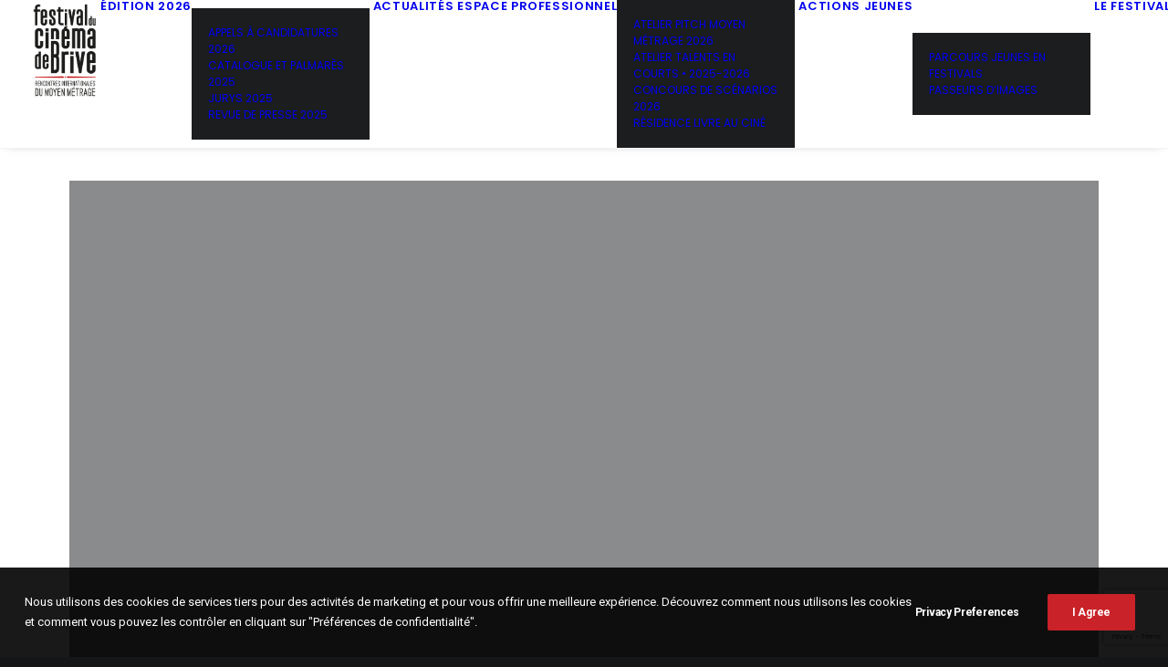

--- FILE ---
content_type: text/html; charset=utf-8
request_url: https://www.google.com/recaptcha/api2/anchor?ar=1&k=6LcPi7EZAAAAABXhSJY1fQk_u794tTSeZ6tAlfQ6&co=aHR0cHM6Ly9mZXN0aXZhbGNpbmVtYWJyaXZlLmZyOjQ0Mw..&hl=en&v=N67nZn4AqZkNcbeMu4prBgzg&size=invisible&anchor-ms=20000&execute-ms=30000&cb=7ypblei34n5o
body_size: 48577
content:
<!DOCTYPE HTML><html dir="ltr" lang="en"><head><meta http-equiv="Content-Type" content="text/html; charset=UTF-8">
<meta http-equiv="X-UA-Compatible" content="IE=edge">
<title>reCAPTCHA</title>
<style type="text/css">
/* cyrillic-ext */
@font-face {
  font-family: 'Roboto';
  font-style: normal;
  font-weight: 400;
  font-stretch: 100%;
  src: url(//fonts.gstatic.com/s/roboto/v48/KFO7CnqEu92Fr1ME7kSn66aGLdTylUAMa3GUBHMdazTgWw.woff2) format('woff2');
  unicode-range: U+0460-052F, U+1C80-1C8A, U+20B4, U+2DE0-2DFF, U+A640-A69F, U+FE2E-FE2F;
}
/* cyrillic */
@font-face {
  font-family: 'Roboto';
  font-style: normal;
  font-weight: 400;
  font-stretch: 100%;
  src: url(//fonts.gstatic.com/s/roboto/v48/KFO7CnqEu92Fr1ME7kSn66aGLdTylUAMa3iUBHMdazTgWw.woff2) format('woff2');
  unicode-range: U+0301, U+0400-045F, U+0490-0491, U+04B0-04B1, U+2116;
}
/* greek-ext */
@font-face {
  font-family: 'Roboto';
  font-style: normal;
  font-weight: 400;
  font-stretch: 100%;
  src: url(//fonts.gstatic.com/s/roboto/v48/KFO7CnqEu92Fr1ME7kSn66aGLdTylUAMa3CUBHMdazTgWw.woff2) format('woff2');
  unicode-range: U+1F00-1FFF;
}
/* greek */
@font-face {
  font-family: 'Roboto';
  font-style: normal;
  font-weight: 400;
  font-stretch: 100%;
  src: url(//fonts.gstatic.com/s/roboto/v48/KFO7CnqEu92Fr1ME7kSn66aGLdTylUAMa3-UBHMdazTgWw.woff2) format('woff2');
  unicode-range: U+0370-0377, U+037A-037F, U+0384-038A, U+038C, U+038E-03A1, U+03A3-03FF;
}
/* math */
@font-face {
  font-family: 'Roboto';
  font-style: normal;
  font-weight: 400;
  font-stretch: 100%;
  src: url(//fonts.gstatic.com/s/roboto/v48/KFO7CnqEu92Fr1ME7kSn66aGLdTylUAMawCUBHMdazTgWw.woff2) format('woff2');
  unicode-range: U+0302-0303, U+0305, U+0307-0308, U+0310, U+0312, U+0315, U+031A, U+0326-0327, U+032C, U+032F-0330, U+0332-0333, U+0338, U+033A, U+0346, U+034D, U+0391-03A1, U+03A3-03A9, U+03B1-03C9, U+03D1, U+03D5-03D6, U+03F0-03F1, U+03F4-03F5, U+2016-2017, U+2034-2038, U+203C, U+2040, U+2043, U+2047, U+2050, U+2057, U+205F, U+2070-2071, U+2074-208E, U+2090-209C, U+20D0-20DC, U+20E1, U+20E5-20EF, U+2100-2112, U+2114-2115, U+2117-2121, U+2123-214F, U+2190, U+2192, U+2194-21AE, U+21B0-21E5, U+21F1-21F2, U+21F4-2211, U+2213-2214, U+2216-22FF, U+2308-230B, U+2310, U+2319, U+231C-2321, U+2336-237A, U+237C, U+2395, U+239B-23B7, U+23D0, U+23DC-23E1, U+2474-2475, U+25AF, U+25B3, U+25B7, U+25BD, U+25C1, U+25CA, U+25CC, U+25FB, U+266D-266F, U+27C0-27FF, U+2900-2AFF, U+2B0E-2B11, U+2B30-2B4C, U+2BFE, U+3030, U+FF5B, U+FF5D, U+1D400-1D7FF, U+1EE00-1EEFF;
}
/* symbols */
@font-face {
  font-family: 'Roboto';
  font-style: normal;
  font-weight: 400;
  font-stretch: 100%;
  src: url(//fonts.gstatic.com/s/roboto/v48/KFO7CnqEu92Fr1ME7kSn66aGLdTylUAMaxKUBHMdazTgWw.woff2) format('woff2');
  unicode-range: U+0001-000C, U+000E-001F, U+007F-009F, U+20DD-20E0, U+20E2-20E4, U+2150-218F, U+2190, U+2192, U+2194-2199, U+21AF, U+21E6-21F0, U+21F3, U+2218-2219, U+2299, U+22C4-22C6, U+2300-243F, U+2440-244A, U+2460-24FF, U+25A0-27BF, U+2800-28FF, U+2921-2922, U+2981, U+29BF, U+29EB, U+2B00-2BFF, U+4DC0-4DFF, U+FFF9-FFFB, U+10140-1018E, U+10190-1019C, U+101A0, U+101D0-101FD, U+102E0-102FB, U+10E60-10E7E, U+1D2C0-1D2D3, U+1D2E0-1D37F, U+1F000-1F0FF, U+1F100-1F1AD, U+1F1E6-1F1FF, U+1F30D-1F30F, U+1F315, U+1F31C, U+1F31E, U+1F320-1F32C, U+1F336, U+1F378, U+1F37D, U+1F382, U+1F393-1F39F, U+1F3A7-1F3A8, U+1F3AC-1F3AF, U+1F3C2, U+1F3C4-1F3C6, U+1F3CA-1F3CE, U+1F3D4-1F3E0, U+1F3ED, U+1F3F1-1F3F3, U+1F3F5-1F3F7, U+1F408, U+1F415, U+1F41F, U+1F426, U+1F43F, U+1F441-1F442, U+1F444, U+1F446-1F449, U+1F44C-1F44E, U+1F453, U+1F46A, U+1F47D, U+1F4A3, U+1F4B0, U+1F4B3, U+1F4B9, U+1F4BB, U+1F4BF, U+1F4C8-1F4CB, U+1F4D6, U+1F4DA, U+1F4DF, U+1F4E3-1F4E6, U+1F4EA-1F4ED, U+1F4F7, U+1F4F9-1F4FB, U+1F4FD-1F4FE, U+1F503, U+1F507-1F50B, U+1F50D, U+1F512-1F513, U+1F53E-1F54A, U+1F54F-1F5FA, U+1F610, U+1F650-1F67F, U+1F687, U+1F68D, U+1F691, U+1F694, U+1F698, U+1F6AD, U+1F6B2, U+1F6B9-1F6BA, U+1F6BC, U+1F6C6-1F6CF, U+1F6D3-1F6D7, U+1F6E0-1F6EA, U+1F6F0-1F6F3, U+1F6F7-1F6FC, U+1F700-1F7FF, U+1F800-1F80B, U+1F810-1F847, U+1F850-1F859, U+1F860-1F887, U+1F890-1F8AD, U+1F8B0-1F8BB, U+1F8C0-1F8C1, U+1F900-1F90B, U+1F93B, U+1F946, U+1F984, U+1F996, U+1F9E9, U+1FA00-1FA6F, U+1FA70-1FA7C, U+1FA80-1FA89, U+1FA8F-1FAC6, U+1FACE-1FADC, U+1FADF-1FAE9, U+1FAF0-1FAF8, U+1FB00-1FBFF;
}
/* vietnamese */
@font-face {
  font-family: 'Roboto';
  font-style: normal;
  font-weight: 400;
  font-stretch: 100%;
  src: url(//fonts.gstatic.com/s/roboto/v48/KFO7CnqEu92Fr1ME7kSn66aGLdTylUAMa3OUBHMdazTgWw.woff2) format('woff2');
  unicode-range: U+0102-0103, U+0110-0111, U+0128-0129, U+0168-0169, U+01A0-01A1, U+01AF-01B0, U+0300-0301, U+0303-0304, U+0308-0309, U+0323, U+0329, U+1EA0-1EF9, U+20AB;
}
/* latin-ext */
@font-face {
  font-family: 'Roboto';
  font-style: normal;
  font-weight: 400;
  font-stretch: 100%;
  src: url(//fonts.gstatic.com/s/roboto/v48/KFO7CnqEu92Fr1ME7kSn66aGLdTylUAMa3KUBHMdazTgWw.woff2) format('woff2');
  unicode-range: U+0100-02BA, U+02BD-02C5, U+02C7-02CC, U+02CE-02D7, U+02DD-02FF, U+0304, U+0308, U+0329, U+1D00-1DBF, U+1E00-1E9F, U+1EF2-1EFF, U+2020, U+20A0-20AB, U+20AD-20C0, U+2113, U+2C60-2C7F, U+A720-A7FF;
}
/* latin */
@font-face {
  font-family: 'Roboto';
  font-style: normal;
  font-weight: 400;
  font-stretch: 100%;
  src: url(//fonts.gstatic.com/s/roboto/v48/KFO7CnqEu92Fr1ME7kSn66aGLdTylUAMa3yUBHMdazQ.woff2) format('woff2');
  unicode-range: U+0000-00FF, U+0131, U+0152-0153, U+02BB-02BC, U+02C6, U+02DA, U+02DC, U+0304, U+0308, U+0329, U+2000-206F, U+20AC, U+2122, U+2191, U+2193, U+2212, U+2215, U+FEFF, U+FFFD;
}
/* cyrillic-ext */
@font-face {
  font-family: 'Roboto';
  font-style: normal;
  font-weight: 500;
  font-stretch: 100%;
  src: url(//fonts.gstatic.com/s/roboto/v48/KFO7CnqEu92Fr1ME7kSn66aGLdTylUAMa3GUBHMdazTgWw.woff2) format('woff2');
  unicode-range: U+0460-052F, U+1C80-1C8A, U+20B4, U+2DE0-2DFF, U+A640-A69F, U+FE2E-FE2F;
}
/* cyrillic */
@font-face {
  font-family: 'Roboto';
  font-style: normal;
  font-weight: 500;
  font-stretch: 100%;
  src: url(//fonts.gstatic.com/s/roboto/v48/KFO7CnqEu92Fr1ME7kSn66aGLdTylUAMa3iUBHMdazTgWw.woff2) format('woff2');
  unicode-range: U+0301, U+0400-045F, U+0490-0491, U+04B0-04B1, U+2116;
}
/* greek-ext */
@font-face {
  font-family: 'Roboto';
  font-style: normal;
  font-weight: 500;
  font-stretch: 100%;
  src: url(//fonts.gstatic.com/s/roboto/v48/KFO7CnqEu92Fr1ME7kSn66aGLdTylUAMa3CUBHMdazTgWw.woff2) format('woff2');
  unicode-range: U+1F00-1FFF;
}
/* greek */
@font-face {
  font-family: 'Roboto';
  font-style: normal;
  font-weight: 500;
  font-stretch: 100%;
  src: url(//fonts.gstatic.com/s/roboto/v48/KFO7CnqEu92Fr1ME7kSn66aGLdTylUAMa3-UBHMdazTgWw.woff2) format('woff2');
  unicode-range: U+0370-0377, U+037A-037F, U+0384-038A, U+038C, U+038E-03A1, U+03A3-03FF;
}
/* math */
@font-face {
  font-family: 'Roboto';
  font-style: normal;
  font-weight: 500;
  font-stretch: 100%;
  src: url(//fonts.gstatic.com/s/roboto/v48/KFO7CnqEu92Fr1ME7kSn66aGLdTylUAMawCUBHMdazTgWw.woff2) format('woff2');
  unicode-range: U+0302-0303, U+0305, U+0307-0308, U+0310, U+0312, U+0315, U+031A, U+0326-0327, U+032C, U+032F-0330, U+0332-0333, U+0338, U+033A, U+0346, U+034D, U+0391-03A1, U+03A3-03A9, U+03B1-03C9, U+03D1, U+03D5-03D6, U+03F0-03F1, U+03F4-03F5, U+2016-2017, U+2034-2038, U+203C, U+2040, U+2043, U+2047, U+2050, U+2057, U+205F, U+2070-2071, U+2074-208E, U+2090-209C, U+20D0-20DC, U+20E1, U+20E5-20EF, U+2100-2112, U+2114-2115, U+2117-2121, U+2123-214F, U+2190, U+2192, U+2194-21AE, U+21B0-21E5, U+21F1-21F2, U+21F4-2211, U+2213-2214, U+2216-22FF, U+2308-230B, U+2310, U+2319, U+231C-2321, U+2336-237A, U+237C, U+2395, U+239B-23B7, U+23D0, U+23DC-23E1, U+2474-2475, U+25AF, U+25B3, U+25B7, U+25BD, U+25C1, U+25CA, U+25CC, U+25FB, U+266D-266F, U+27C0-27FF, U+2900-2AFF, U+2B0E-2B11, U+2B30-2B4C, U+2BFE, U+3030, U+FF5B, U+FF5D, U+1D400-1D7FF, U+1EE00-1EEFF;
}
/* symbols */
@font-face {
  font-family: 'Roboto';
  font-style: normal;
  font-weight: 500;
  font-stretch: 100%;
  src: url(//fonts.gstatic.com/s/roboto/v48/KFO7CnqEu92Fr1ME7kSn66aGLdTylUAMaxKUBHMdazTgWw.woff2) format('woff2');
  unicode-range: U+0001-000C, U+000E-001F, U+007F-009F, U+20DD-20E0, U+20E2-20E4, U+2150-218F, U+2190, U+2192, U+2194-2199, U+21AF, U+21E6-21F0, U+21F3, U+2218-2219, U+2299, U+22C4-22C6, U+2300-243F, U+2440-244A, U+2460-24FF, U+25A0-27BF, U+2800-28FF, U+2921-2922, U+2981, U+29BF, U+29EB, U+2B00-2BFF, U+4DC0-4DFF, U+FFF9-FFFB, U+10140-1018E, U+10190-1019C, U+101A0, U+101D0-101FD, U+102E0-102FB, U+10E60-10E7E, U+1D2C0-1D2D3, U+1D2E0-1D37F, U+1F000-1F0FF, U+1F100-1F1AD, U+1F1E6-1F1FF, U+1F30D-1F30F, U+1F315, U+1F31C, U+1F31E, U+1F320-1F32C, U+1F336, U+1F378, U+1F37D, U+1F382, U+1F393-1F39F, U+1F3A7-1F3A8, U+1F3AC-1F3AF, U+1F3C2, U+1F3C4-1F3C6, U+1F3CA-1F3CE, U+1F3D4-1F3E0, U+1F3ED, U+1F3F1-1F3F3, U+1F3F5-1F3F7, U+1F408, U+1F415, U+1F41F, U+1F426, U+1F43F, U+1F441-1F442, U+1F444, U+1F446-1F449, U+1F44C-1F44E, U+1F453, U+1F46A, U+1F47D, U+1F4A3, U+1F4B0, U+1F4B3, U+1F4B9, U+1F4BB, U+1F4BF, U+1F4C8-1F4CB, U+1F4D6, U+1F4DA, U+1F4DF, U+1F4E3-1F4E6, U+1F4EA-1F4ED, U+1F4F7, U+1F4F9-1F4FB, U+1F4FD-1F4FE, U+1F503, U+1F507-1F50B, U+1F50D, U+1F512-1F513, U+1F53E-1F54A, U+1F54F-1F5FA, U+1F610, U+1F650-1F67F, U+1F687, U+1F68D, U+1F691, U+1F694, U+1F698, U+1F6AD, U+1F6B2, U+1F6B9-1F6BA, U+1F6BC, U+1F6C6-1F6CF, U+1F6D3-1F6D7, U+1F6E0-1F6EA, U+1F6F0-1F6F3, U+1F6F7-1F6FC, U+1F700-1F7FF, U+1F800-1F80B, U+1F810-1F847, U+1F850-1F859, U+1F860-1F887, U+1F890-1F8AD, U+1F8B0-1F8BB, U+1F8C0-1F8C1, U+1F900-1F90B, U+1F93B, U+1F946, U+1F984, U+1F996, U+1F9E9, U+1FA00-1FA6F, U+1FA70-1FA7C, U+1FA80-1FA89, U+1FA8F-1FAC6, U+1FACE-1FADC, U+1FADF-1FAE9, U+1FAF0-1FAF8, U+1FB00-1FBFF;
}
/* vietnamese */
@font-face {
  font-family: 'Roboto';
  font-style: normal;
  font-weight: 500;
  font-stretch: 100%;
  src: url(//fonts.gstatic.com/s/roboto/v48/KFO7CnqEu92Fr1ME7kSn66aGLdTylUAMa3OUBHMdazTgWw.woff2) format('woff2');
  unicode-range: U+0102-0103, U+0110-0111, U+0128-0129, U+0168-0169, U+01A0-01A1, U+01AF-01B0, U+0300-0301, U+0303-0304, U+0308-0309, U+0323, U+0329, U+1EA0-1EF9, U+20AB;
}
/* latin-ext */
@font-face {
  font-family: 'Roboto';
  font-style: normal;
  font-weight: 500;
  font-stretch: 100%;
  src: url(//fonts.gstatic.com/s/roboto/v48/KFO7CnqEu92Fr1ME7kSn66aGLdTylUAMa3KUBHMdazTgWw.woff2) format('woff2');
  unicode-range: U+0100-02BA, U+02BD-02C5, U+02C7-02CC, U+02CE-02D7, U+02DD-02FF, U+0304, U+0308, U+0329, U+1D00-1DBF, U+1E00-1E9F, U+1EF2-1EFF, U+2020, U+20A0-20AB, U+20AD-20C0, U+2113, U+2C60-2C7F, U+A720-A7FF;
}
/* latin */
@font-face {
  font-family: 'Roboto';
  font-style: normal;
  font-weight: 500;
  font-stretch: 100%;
  src: url(//fonts.gstatic.com/s/roboto/v48/KFO7CnqEu92Fr1ME7kSn66aGLdTylUAMa3yUBHMdazQ.woff2) format('woff2');
  unicode-range: U+0000-00FF, U+0131, U+0152-0153, U+02BB-02BC, U+02C6, U+02DA, U+02DC, U+0304, U+0308, U+0329, U+2000-206F, U+20AC, U+2122, U+2191, U+2193, U+2212, U+2215, U+FEFF, U+FFFD;
}
/* cyrillic-ext */
@font-face {
  font-family: 'Roboto';
  font-style: normal;
  font-weight: 900;
  font-stretch: 100%;
  src: url(//fonts.gstatic.com/s/roboto/v48/KFO7CnqEu92Fr1ME7kSn66aGLdTylUAMa3GUBHMdazTgWw.woff2) format('woff2');
  unicode-range: U+0460-052F, U+1C80-1C8A, U+20B4, U+2DE0-2DFF, U+A640-A69F, U+FE2E-FE2F;
}
/* cyrillic */
@font-face {
  font-family: 'Roboto';
  font-style: normal;
  font-weight: 900;
  font-stretch: 100%;
  src: url(//fonts.gstatic.com/s/roboto/v48/KFO7CnqEu92Fr1ME7kSn66aGLdTylUAMa3iUBHMdazTgWw.woff2) format('woff2');
  unicode-range: U+0301, U+0400-045F, U+0490-0491, U+04B0-04B1, U+2116;
}
/* greek-ext */
@font-face {
  font-family: 'Roboto';
  font-style: normal;
  font-weight: 900;
  font-stretch: 100%;
  src: url(//fonts.gstatic.com/s/roboto/v48/KFO7CnqEu92Fr1ME7kSn66aGLdTylUAMa3CUBHMdazTgWw.woff2) format('woff2');
  unicode-range: U+1F00-1FFF;
}
/* greek */
@font-face {
  font-family: 'Roboto';
  font-style: normal;
  font-weight: 900;
  font-stretch: 100%;
  src: url(//fonts.gstatic.com/s/roboto/v48/KFO7CnqEu92Fr1ME7kSn66aGLdTylUAMa3-UBHMdazTgWw.woff2) format('woff2');
  unicode-range: U+0370-0377, U+037A-037F, U+0384-038A, U+038C, U+038E-03A1, U+03A3-03FF;
}
/* math */
@font-face {
  font-family: 'Roboto';
  font-style: normal;
  font-weight: 900;
  font-stretch: 100%;
  src: url(//fonts.gstatic.com/s/roboto/v48/KFO7CnqEu92Fr1ME7kSn66aGLdTylUAMawCUBHMdazTgWw.woff2) format('woff2');
  unicode-range: U+0302-0303, U+0305, U+0307-0308, U+0310, U+0312, U+0315, U+031A, U+0326-0327, U+032C, U+032F-0330, U+0332-0333, U+0338, U+033A, U+0346, U+034D, U+0391-03A1, U+03A3-03A9, U+03B1-03C9, U+03D1, U+03D5-03D6, U+03F0-03F1, U+03F4-03F5, U+2016-2017, U+2034-2038, U+203C, U+2040, U+2043, U+2047, U+2050, U+2057, U+205F, U+2070-2071, U+2074-208E, U+2090-209C, U+20D0-20DC, U+20E1, U+20E5-20EF, U+2100-2112, U+2114-2115, U+2117-2121, U+2123-214F, U+2190, U+2192, U+2194-21AE, U+21B0-21E5, U+21F1-21F2, U+21F4-2211, U+2213-2214, U+2216-22FF, U+2308-230B, U+2310, U+2319, U+231C-2321, U+2336-237A, U+237C, U+2395, U+239B-23B7, U+23D0, U+23DC-23E1, U+2474-2475, U+25AF, U+25B3, U+25B7, U+25BD, U+25C1, U+25CA, U+25CC, U+25FB, U+266D-266F, U+27C0-27FF, U+2900-2AFF, U+2B0E-2B11, U+2B30-2B4C, U+2BFE, U+3030, U+FF5B, U+FF5D, U+1D400-1D7FF, U+1EE00-1EEFF;
}
/* symbols */
@font-face {
  font-family: 'Roboto';
  font-style: normal;
  font-weight: 900;
  font-stretch: 100%;
  src: url(//fonts.gstatic.com/s/roboto/v48/KFO7CnqEu92Fr1ME7kSn66aGLdTylUAMaxKUBHMdazTgWw.woff2) format('woff2');
  unicode-range: U+0001-000C, U+000E-001F, U+007F-009F, U+20DD-20E0, U+20E2-20E4, U+2150-218F, U+2190, U+2192, U+2194-2199, U+21AF, U+21E6-21F0, U+21F3, U+2218-2219, U+2299, U+22C4-22C6, U+2300-243F, U+2440-244A, U+2460-24FF, U+25A0-27BF, U+2800-28FF, U+2921-2922, U+2981, U+29BF, U+29EB, U+2B00-2BFF, U+4DC0-4DFF, U+FFF9-FFFB, U+10140-1018E, U+10190-1019C, U+101A0, U+101D0-101FD, U+102E0-102FB, U+10E60-10E7E, U+1D2C0-1D2D3, U+1D2E0-1D37F, U+1F000-1F0FF, U+1F100-1F1AD, U+1F1E6-1F1FF, U+1F30D-1F30F, U+1F315, U+1F31C, U+1F31E, U+1F320-1F32C, U+1F336, U+1F378, U+1F37D, U+1F382, U+1F393-1F39F, U+1F3A7-1F3A8, U+1F3AC-1F3AF, U+1F3C2, U+1F3C4-1F3C6, U+1F3CA-1F3CE, U+1F3D4-1F3E0, U+1F3ED, U+1F3F1-1F3F3, U+1F3F5-1F3F7, U+1F408, U+1F415, U+1F41F, U+1F426, U+1F43F, U+1F441-1F442, U+1F444, U+1F446-1F449, U+1F44C-1F44E, U+1F453, U+1F46A, U+1F47D, U+1F4A3, U+1F4B0, U+1F4B3, U+1F4B9, U+1F4BB, U+1F4BF, U+1F4C8-1F4CB, U+1F4D6, U+1F4DA, U+1F4DF, U+1F4E3-1F4E6, U+1F4EA-1F4ED, U+1F4F7, U+1F4F9-1F4FB, U+1F4FD-1F4FE, U+1F503, U+1F507-1F50B, U+1F50D, U+1F512-1F513, U+1F53E-1F54A, U+1F54F-1F5FA, U+1F610, U+1F650-1F67F, U+1F687, U+1F68D, U+1F691, U+1F694, U+1F698, U+1F6AD, U+1F6B2, U+1F6B9-1F6BA, U+1F6BC, U+1F6C6-1F6CF, U+1F6D3-1F6D7, U+1F6E0-1F6EA, U+1F6F0-1F6F3, U+1F6F7-1F6FC, U+1F700-1F7FF, U+1F800-1F80B, U+1F810-1F847, U+1F850-1F859, U+1F860-1F887, U+1F890-1F8AD, U+1F8B0-1F8BB, U+1F8C0-1F8C1, U+1F900-1F90B, U+1F93B, U+1F946, U+1F984, U+1F996, U+1F9E9, U+1FA00-1FA6F, U+1FA70-1FA7C, U+1FA80-1FA89, U+1FA8F-1FAC6, U+1FACE-1FADC, U+1FADF-1FAE9, U+1FAF0-1FAF8, U+1FB00-1FBFF;
}
/* vietnamese */
@font-face {
  font-family: 'Roboto';
  font-style: normal;
  font-weight: 900;
  font-stretch: 100%;
  src: url(//fonts.gstatic.com/s/roboto/v48/KFO7CnqEu92Fr1ME7kSn66aGLdTylUAMa3OUBHMdazTgWw.woff2) format('woff2');
  unicode-range: U+0102-0103, U+0110-0111, U+0128-0129, U+0168-0169, U+01A0-01A1, U+01AF-01B0, U+0300-0301, U+0303-0304, U+0308-0309, U+0323, U+0329, U+1EA0-1EF9, U+20AB;
}
/* latin-ext */
@font-face {
  font-family: 'Roboto';
  font-style: normal;
  font-weight: 900;
  font-stretch: 100%;
  src: url(//fonts.gstatic.com/s/roboto/v48/KFO7CnqEu92Fr1ME7kSn66aGLdTylUAMa3KUBHMdazTgWw.woff2) format('woff2');
  unicode-range: U+0100-02BA, U+02BD-02C5, U+02C7-02CC, U+02CE-02D7, U+02DD-02FF, U+0304, U+0308, U+0329, U+1D00-1DBF, U+1E00-1E9F, U+1EF2-1EFF, U+2020, U+20A0-20AB, U+20AD-20C0, U+2113, U+2C60-2C7F, U+A720-A7FF;
}
/* latin */
@font-face {
  font-family: 'Roboto';
  font-style: normal;
  font-weight: 900;
  font-stretch: 100%;
  src: url(//fonts.gstatic.com/s/roboto/v48/KFO7CnqEu92Fr1ME7kSn66aGLdTylUAMa3yUBHMdazQ.woff2) format('woff2');
  unicode-range: U+0000-00FF, U+0131, U+0152-0153, U+02BB-02BC, U+02C6, U+02DA, U+02DC, U+0304, U+0308, U+0329, U+2000-206F, U+20AC, U+2122, U+2191, U+2193, U+2212, U+2215, U+FEFF, U+FFFD;
}

</style>
<link rel="stylesheet" type="text/css" href="https://www.gstatic.com/recaptcha/releases/N67nZn4AqZkNcbeMu4prBgzg/styles__ltr.css">
<script nonce="m0w2N6YXiBy07jhkUaO6Eg" type="text/javascript">window['__recaptcha_api'] = 'https://www.google.com/recaptcha/api2/';</script>
<script type="text/javascript" src="https://www.gstatic.com/recaptcha/releases/N67nZn4AqZkNcbeMu4prBgzg/recaptcha__en.js" nonce="m0w2N6YXiBy07jhkUaO6Eg">
      
    </script></head>
<body><div id="rc-anchor-alert" class="rc-anchor-alert"></div>
<input type="hidden" id="recaptcha-token" value="[base64]">
<script type="text/javascript" nonce="m0w2N6YXiBy07jhkUaO6Eg">
      recaptcha.anchor.Main.init("[\x22ainput\x22,[\x22bgdata\x22,\x22\x22,\[base64]/[base64]/[base64]/[base64]/[base64]/UltsKytdPUU6KEU8MjA0OD9SW2wrK109RT4+NnwxOTI6KChFJjY0NTEyKT09NTUyOTYmJk0rMTxjLmxlbmd0aCYmKGMuY2hhckNvZGVBdChNKzEpJjY0NTEyKT09NTYzMjA/[base64]/[base64]/[base64]/[base64]/[base64]/[base64]/[base64]\x22,\[base64]\\u003d\x22,\x22w5vCqU7Cv8O4w6rCgFVaFjDCv8Kyw55WecKGwrNfwonDgxbDghoww5QFw7UAwoTDvCZDw4IQO8K9Rx9KWyXDhMOraznCusOxwo9HwpV9w4rCu8Ogw7YWScOLw68nQynDkcKKw6gtwo0YS8OQwp9gB8K/wpHCimPDkmLCpsO7wpNQX2c0w6hyT8KkZ0IpwoEeKsKHwpbCrFxfLcKOZsKeZsKrMMOeLiDDqErDlcKjQ8KzEk9Xw55jLhPDo8K0wr4UeMKGPMKGw4LDoA3CnzvDqgpPIsKENMKowqnDsnDCvx51ey7DjgI1w61Nw6lvw47ChHDDlMO/BSDDmMOrwoVYEMKWwrjDpGbCq8KQwqUFw6l0R8KuF8OcIcKzbsKnAMOxQFjCqkbCvMOrw7/DqR/Cuycxw7YzK1LDiMK/w67DscOGVlXDjibDqMK2w6jDpmF3VcKXwpNJw5DDryLDtsKFwoMUwq8/U13DvR0bUSPDisOGc8OkFMKywrPDtj4jQ8O2wogLw4zCo34FVsOlwr4Bwo3Dg8Kyw412wpkWMRxRw4oSGBLCv8KpwrcNw6fDrDQ4wrohZztEZlbCvk5YwoDDpcKeWcKsOMOoaT7CusK1w5DDlMK6w7p4wrxbMR7CuiTDgzB/wpXDm2g2N2TDj119Xzkgw5bDncKSw69pw57Ch8OGFMOQEsKUPsKGGXRIworDpQHChB/DmATCsE7CmcKHPsOCVGEjDWlMKMOUw6l7w5JqUcKdwrPDuEwJGTU0w63CixMHai/CsxQ7wrfCjSQEE8K2Y8KzwoHDikZxwps8w7LCpsK0wozCgwMJwo9kw79/wpbDshpCw5ogBz4YwoUIDMOHw4TDkUMdw5UGOMOTwrzCrMOzwoPCnWZiQEEJCAnCjsKHYzfDjTV6ccOED8OawoUWw6TDisO5CG98ScK9V8OUS8OIw7MIwr/Dh8O2IMK5F8OEw4lieAB0w5UZwoN0dTUxAF/CksKgd0DDnsK4wo3CvR3DksK7woXDky0JWzspw5XDvcOKE3kWw7BvLCwtBgbDniwywpPCosOIDlw3elcRw67CqA7CmBLCvMKkw43DsA1aw4Vgw6cLMcOjw67DtmNpwowCGGlpw502IcOlNA/[base64]/[base64]/Dj8KRL8OjwqTDpsOYw7LDtsKRw6rDqD4TD1Y8N8OwdAnDmRjCpm08amhuecO0w6PDvMKBIMKuw6g5JsKaGMKAwrkJw5YySsKRw6slwqzCm34NcXMqwo/CtH/Dj8KmJ2jCiMKFwpcMwr3DtizDghgaw6IqBMKIw6A4wrJoGFnCpsKZw4U3wpTDmQ/Cv19vNlHDssOWcQgGw5g5wplnWQzDtiXDksK/w5gOw5zDrWYZw4gGwoxzCGnCisK9wrUewpk2wqF8w6plw4pIwo4cSS8CwonDvF/[base64]/ClMO4wpbDp8KkLHXDrBrCtnHDmwbCr8KwGTPDl2g/QMKHw4JTDcKaXMOtw79Bw5XCkEbCjR4Uw6rCmsODw4AHQMOrBDUbecKVM3TChRHDjsO0aSctXsKNaigowpthWmnDoXUYGGDCn8Onwog8Z0nCj3bCq2DDiiYdw6l9w6TDtsKpwq/Cj8KFw7zDlUjCh8KNI0DCi8OhC8KBwqUdBMKiZsO6w6M8w4wOCyHDpiHDpnMbQcKjCkLChjrDmlsvXTNdw6cow6NMwrAxw7PDjnrDvsKrw4g1XsK2JW/[base64]/DrXcXPsOmwoZfQsOHw6jDgsKqwqhJO0M+w5PCjMKXeVZWRzzCikseTsOdNcKoe1gXw4rCpQLDn8KIaMOuRsKbCMOLDsK8M8OrwoV7wrlJACLDoisZEmfDrCfDilcNwpMSUS1xdRcDcSvDq8KJZ8OBFcOCw4XDvz/Dvy7Dn8OKwp3Cm1Nuw5LCp8OLw6QOYMKqdMOlw7HCkBnCsibDthokRMOyQnvDqSxxMcO2w5klw65WS8KfTBJjw7DCtztDYSMBw7PCjMKbYR/CpMOVwqDDt8Okw5ARJ2V8w5bChMKTw5EaC8KMw6TDtcK4BsK8w5XCgcKJwpXClG0PNMKwwrpOw7teEMKOwqvCssKsOQ3CmcOpWH7Cm8KhX23CjcOhwoHDtVXDvRvCt8OswphFw7jChcOJKGDDmT/Cv2bDocKpwpvDlwvDikMLw4YcDsOlQcOQw43DlxjDnj7DjTbChRFcCnkmwqxcwqvCih8sbsOzLcOTw5cRJS4wwpszTVLDuQLDkMORwr7Dr8KQwpsLwpArw59Ra8OewqMjwrTDrsKtw7wYw6/ChcKiBcOcNcOkXcOIJGh4wqpGw5kkO8Ofw5t9VAHDrsOmDsKyaFXCjcOmwrfCkyvCnsK3w6UKwrE7wpt0w67CkCknBsKPd2FWWMK/w7BaJBotwrHCrj3CogtHw5zDsGnDvw/CsF0GwqE9wqbDsTpeBlnCjXXDhMKwwqxEw4NFQMKsw6TDoiDCosOPw50Ew7XDt8OrwrPCrQrDj8O2w7QgGsOCVAHClcOow6x/V0N9w7ALS8OTwqHCp3LDmMKIw5zCj0nCg8O7a1nDpG7Cuh/[base64]/DocOqHSXCmcOvCG7Cg8K9Z3rDhMKgfQDCoCvDrwHCujvCiCrDpx0Qw6fCqsOfTcOiw6MhwrpLwqDCjsK3EGVvJxRZwr3Cm8Obw5BcwonCunrDhBwpGnnChMKCAUDDucKWH3TDtsKbHEbDnivDlsO5CCbCnwzDq8K/[base64]/[base64]/CmgvCmAkcw6/DscOwwoJOGxvDu8OMw74wEMOBH8KIw4YSf8OqLVU/WGLDusKOGcO1Z8KqOQ4EYcODFMKJWnNoLx3Dm8Oqw4FrQ8OGRwhIEnYqw4PCrsOsCj/DnDDDrjTDnzjCp8O1wokwK8Ohwp/CjGjCnsOsSALDtlAfDzdHRsK+NcK/[base64]/DocKmw6nDpTxAw7p4LsKtwrszf8Oww5Nsw6VRXScHZkbCgWNBYFsRwr5ww6rCpcKlwqXDoVZEwp1IwpYrEGkNwp3DlMO8e8OQWMKzd8Oyf2UBw45aw67Dhh3DsTnCs2cUd8KZwqpRMMKewrNewo7CnmrDmDhawpbDk8K/w7jCtMO4N8OSwpLDtMK3wppyQcKOLTxvw4zCjMOpwp7Cti0SNzkhFMKsC33Cq8KjbDnDncKYw4TDkMKRw4TCpcO0WcOQw4fCo8Oib8KfA8KWwqtXUVzCj1oSSMKcw5nClcKDe8OkBsOxw6s5Ux/[base64]/[base64]/CjbCuMK8McKXY8KySnbChcKiwpjDisKrDx7Cs2PDt0olw43CuMOQw7HClMKnw7xxZhrCocKewrJ3c8Omw7/DiAHDgsO7wpvDg2otUMOawq03F8K6wqzDqGF7OAnDvkQcw5PDh8OTw7AZQy/Cqh4lw4nDom1aelzDgTo0EsOWw7p8VMOoMCJvw7PDqcKbw5fDgsK7w7/[base64]/[base64]/[base64]/DmBNiwqvDgMOXQVhfw6Ehw5M7wpAzw5xeHcKawpPDojxWAMOSOMONw6rClsKeFAzCoUjCmMOKB8KaIXPCksOawr3DvMOzaH7DiGEVwpsww5DDhwVRwpwQSgHDicKZHcOVwp3DlyUQwrw/[base64]/CiX1wH8OVcsKeB2gnFVXDnnEqwqQWwpbDsRUpwosuwohsAD/[base64]/w54ewojCusKQRcKWU8O6wqckCV/[base64]/DvmPDjsO0CsKJBgtnICg+L8KXw5JIw6DChCUMw4xTwpFHKEZdw5U3XyfCu2PDvTxMwrNyw7rClsO4Y8OmNllHwrDCm8KXLR5xw7s/w4wvJDzDk8O/woYnScOew5rDrDZzasOgwr7DsxZVwqJKI8O5ck3DiErCpcOEw75nw5HDtsO5wofCncOkL1LDjsK7w6sOMsOBwpDDqlYpw4ANcS5/w45SwqjCn8OGcnNiw61Lw7bDgsOHKsK9w5c4w6MMG8KJwoZ8woPDkDVbJj5FwrAmw4XDmsKawq/Cv0tawq4zw6bDpE3DrMOhwq0BasOlHT7CsEMiXlDDpsOeAcKVw69qAVjCm0RJXcKew4zDv8Knw63CicOEwrrCrsOudU7ChsOcLsK3wqDCkEVYC8OYwpnCv8Kpwr/DoXbDjcOkOhB8XsOwC8KcWB5WXcOTeTLDlsKOUQFZw6FcT1tQw5zCtMOAw4PCscOaBRtSwrQUwrc8w7jCgy4twrsPwrjCv8O2ZcKow5zCgl/CmcKwNxIIecOXw7zChH9GfCDDgmfDniVKw4jDq8KfZU/DjTYqKsOWwpbDsx7DgcO9w4RYwrFtdUw+HiN1wpDChsOUwqpvMD/DqQfDqcKzw5/DjWnCrsOwFSDDgcK8ZcKDV8KUwrHCpg7DocK0w6DDrA7Dr8OCw6/DjsO1w4xDw40FbMOeSgvCpcOGwoXCrTnDo8OiwqHDinoUNsOJwq/Cjy/[base64]/[base64]/dj3CjxNrwrTCp2N3L8OBwrI6eEPDrcKlZj3CvMO4ZsOKMsO2EsOtPmzDucK4woTClcK4w43CvgNDw7c6w5BPwpseEcKvwqF1L2bCisOAe2LCqkN/Jx0eSynDpMKgw6jCk8OWwpbCrH/DtRtpPxrCikhDFcOEwp/[base64]/Hzl/[base64]/CmBANw5BiwpbDosOeHmPCtzAdFgPDuMOrwpkvwqTCmkLDh8K0w5bCv8OeemxuwrIfw50CJcK9ecKwwpPDvcOTwoHCv8KLw78WSh/[base64]/Dl8KHwp7CusOiw6TCsMKfE8KRwrFJc8KFfx8iDRrCp8Oxw7R/wrYOwoJyPMOIw5fCjAQdwr55QH1Xw6tXwp8KXcK0NcOswp7CuMOfw5VDwoXCocOxwrHCr8OGTCjDjxDDuQwfazd/[base64]/Dgj7CiMOjHn3Cj0jCoWPCkipFYynChiIKKzk0wpl4wqYSV3DDksKuw7nCrcOzDCAvw5diA8Ozw4JMwoUDYMO/[base64]/Cu2bCkzfCn8KNQcOAw5QPwoFdwpcHw6fCkQXCqC90IT4TQEPCsz3DkjrDtx5EHsOFwqhew6vDuFDCi8KxwpHCtMK0JmTChcKfwpsAwpLCkMKvwpctdsKZdMOqwrnDu8OSw4hmw70zDcKZwobCjsOzLMKbw5UzMMKzwr9BGmTDp2/[base64]/w5sRw7/CjVtie8O2w4cGw51/wobDs1NvB0LCusKvcmkew7rClsO6wr3ChEnDh8KWGVojGxAcwph7w4HDhkrCkix5wrZaRizCp8K5QcOTUMKBwpbDksKOwqDCvAHDkWAMwqTDucKZwrxRRsK7L2rChMO4Tn7Dlj9Lw60KwrwpAVfCuHYiw7vCscKrwoEUw4MiwqnCgU5sWsKYwp5/[base64]/ClnTCojzCvi3CpMOXwokjBcO7GMK2CMK6w6FEw4l4wp03w6Zow7kBwoQRDX1AL8KrwqIfw7vDswEvQyELw7fCgGwDw6sTw7Y7wpfCssOAw5/Cvy5Nw4owOMKDG8Oka8OzY8O/Uk/CllFBfgRDwpTCksOZfsOUAhLDjMK2YcOGw7F5wrfChXTCncONw4HCqzXCjsKPwrvDunLDvUTCr8OQw7XDr8KTYcOZOcKjw5ZsJ8KOwq0Ww6DCs8KafMOWwprDrlx0worDgzwhw6AsworCphYvwo7DjsKRw5JwK8KqW8KlWhbCqwEMdnsoGcO/I8K9w7g2Lk/DiiHCsnvDqcO+wrHDmRwmw5zDtXnDpEfCtMK/TsK/VsK0wrrDncOTV8Kmw6bCtMKlI8K0w4Zlwp9sK8K1NMOSWcOPw6oIUlnCssKow5bCtVlGFh3DkcOfXsKDwqJFNMKqwoTDpcKywoDCucKiwqLCsTLCtcO/GMK6HcO/A8OrwqgNScO/wpkDwq1+w4BMClvDvsKIHsO8AS/Cn8K8wqfChnkLwo4ZdG8uwrrDtwrCmcKhwooUwoFjSWPCqcOYPsOARAd3IMO8w4TDjT3Dlg/[base64]/Cmi7ClV19w74ywrXDvDogYgtYDMOSbDdYwoXCpHHCucKDw510wqLDmMK7w4fCh8OPw657woHDt0tow4DDnsKsw4zCtMKpw7zDrQUYwphVw4vDiMOuwp7DlETCicOQw55sLw9GMGPDrnVtfC7DmwTDuyBDe8KQwoPCrW/Ck3FiJcKQw7QdFMKlMg/CscKYwod3IcKzNCTDssOgwoXDicKPwqnCtyPDm1gQUBF1w53DtMO7HMKPRmZmAMK+w4JFw5rCj8Oxwq/[base64]/WmpHwoo8DEvCt0VWw5nCl2k0K23Dp8KUQgR4AyrCr8O6w5RFw6TDs3DCgG7DoRjCr8KCc2cjBGgqL1YTacKgwrNzLQk7d8OscsONIsOBw48YYEAnazZlwoLCisOBWFBmMzzDkMOhw4wXw5/DhScow44GXhsZUMKhwqEOLcKEOmcVwq3Dt8KCwrULwoABw5YgIcOrw4XCt8OjZsO7b2BPw73CtsOww5TDtnfDrSjDoMKtC8O7DXU5w6zChsKywrUuUFUvwrDConHCosO5EcKDw6NLYTjDoiPDs0x2wplCLjlNw50Cw4rDk8KbNWrCkkbCicKZZhrCsyHDuMK9wrR4wo/Dg8O5KnvCtlQ5KnjDlsOpwqbDusOpwp5dXsOVZsKQwqRfPDYuVcOKwps8w7R6P1NrKxoVVcO4w6oEVw8RWFjDvcO/[base64]/[base64]/CucOreMOOw73Dg1h/[base64]/wr85w6sGI8O0wr8CC1FnRsK7WjDDggTCp8OEwrdMwqBgwpPCvU7CvjgkSH4xVcO4w7/[base64]/w7LChg1YHMK4JcOzJcKdLsO9w6bDgGDCtsKTImQNwr9eAsOOCS4CCcK1C8OVw67DusO8w6HClMO+BcKwRxR4wrnCrsOUw696wqPCoHTCiMOkw4bCmVPCs0nDog0Bw6/Drkh6w5/CjTfDlXJHwq7Dum/CnMOrVVzCi8OIwqduK8KWOm4XPcKew7V6wo3Dh8Kpw7XCiBEaU8O5w5jDnsOJwq17wr0cUcK1cW7Dl0rDisKvwr/[base64]/UsKdwpPCqMOPw6VsHV/DtcKmGMKkw4lFNsOtw4Q/w7DCr8K2PsOAw6UFwqwIW8OiKWvDssKgw5JFwo3Cu8Otw6zDgsO0CRPDpcKJMR7DpVHCqXjCmcKjw683UsOvUURsKxRDD08owoDCmi8cw4zDs2rDssKhwpofw5fDqVEQI1jDrUEkHGnDrRoOw74yLDLCvcOtwpXCtA9Vw6luw6XDmMKCwojCtn/[base64]/DoMKYwrgcYgrDkMOWKsOaUsOzw78Aw6sgJRzCgsOtf8K3YMObOEvDhWgcw53CncObF1rCi2TClylAwqnCty8bAcONMcOPwr7Cj30pwp/[base64]/CpkLCu8O8QsO9wpLDgMOhwrfCiwfDoMKkwrZ/IsOLLAYLGcOKL1vDs0M/[base64]/KEjDoR3Dj8Ofw4gqwrsOwoIPw6IJw7x1wp/CqsOhJ8KuZsOoNE4vwojDpMKzwqXCo8OpwpBiw5/[base64]/DjMOgdsOGwoMcwrLDncOMw5FHw7bDqypuwqDCuk3CmxnDvMOPw7gFbyzCvMKgw5XCpzfDtcKnB8O/wpARZsOoCHLCoMKgw4/DsAbDs2hgwrlDT2oaRlM+wpkww5bCrn5EDMKRw6xWScKiw4fCuMO9wpbDsyJ2w78Jw6oOw7J3STvDhjAXIcKww4/DmQ3Dh0V8NEfCi8OVP8Osw6HDo1zCgHlWw4I5wq3CthTDqx/Cu8O+DMK6wrY0IVrCv8OHO8KjSMKmccOcasO0McKgwrjCswRvw6d8JGsAwo9SwoRCDlgCKsK9KMKsw7DDncK1aHbCiCl1bTDDkkrCjVrCvMOaccKWVBjDrAFBM8K/wrzDr8Kkw5Eaf1plwpg8eDvCh3U2wpZZw7Fewq3CsmfCmMOOwo3DigPDl3tYw5TDucK6dcKxCWfDpsKdw6E7wrDCrHUPVcKrP8KYwrknw50JwpQwB8KBajg0wq3DvsKiw4/CnlXCrsKZwrslwokFfX8hwrsUNnNHfcKRw4PDugHCksONL8OYwql4wqzDjjxEwoPDicKUwqxFGsONX8KLwrduworDocKUA8KEDlgDw5IHw4rCgcONGMOkwpjCi8KKw5rCmBQgA8Kdw6A+UDl1wofCjQ/Dnh7CqMK+EmjCjCfCj8KDUS1cVUICcsKuw5J9wpNWKSHDm1hJw6XCiAxOwo/[base64]/F3LCnz7Duk7ClsO1wq4dV3HDksOSwq1Kw57Djhx4IMK/wrESBDXDl1FiwprCvMOcBcKsTsKmw4YFbcODw77DrMOjw6dmcMKZw7/DngRWZ8KHwqXCp3HCmcKMZ35Nd8KBHcKPw5NpLsKTwpgwdXJhw7MHw5Z4w6PChxzCr8KSMlQ2wpMww58Awoo5w4JYHMKIQcO9Q8ODwrN9w40fwrrCp2l4wr0ow7HDsjrCkiAoVRQ9w4J/K8OPwpjCi8O8w5TDisK/w6gfwqg2w45Xw6EAwpHChnzCvMOJM8KaQ2dRb8KFwqBabMODBAVeUcOsbgrCihMpwpdRTMKlHGfCu3XDssK7BsOnw6bDuGTDhzzDkBl/[base64]/[base64]/wqzCmmlAwr9+XcOswp0LwoYxYS1Ww5QyIwRfFxjCosOQw7MNw73CkVxCJsKqdMKbwqJoIR/ChBgNw7szRcOuwrBXA3HDo8O3wqQNcFo0wrPCn3Y3KH8Gwo06UcKlCMOdNHh5HMOjInzDmXPCvGYtHRJDVsOMw6bCi05ow6gtIUkywqVcYl7CuTLCmMOXT39xQMO1LsO9wq49wq7CgsKOdFhmw57Dnk1wwoIjH8OYczctZg4XRMKgw5rDg8Kowq/CvMOfw6RlwrJdTB7DmsKdUkrCnxBewr5lQ8KQwrfCisKnw5PDjsOrwpIvwpoAw5HDpMKjMcKuwrbDrE9CZELChMOmw6Aiw5c0wrYuwqrCuh0IRzxhHlpTaMOXI8OhX8KJwqvCsMKXacOyw4pkwqt4wrcYNB/[base64]/Du8OWw7jDvAMVw5Q9w4zDl8KyN0onF8OeDsO4d8KbwrNmw7IHBQzDslB9esKFwoA7wp7DhifChQHDtwbCnsO/wojCjMOYQg07V8O1w63DosOLw7DCpMOmAGLCknHDtcOue8Krw7NUwpPCusKQwq5ww69JeR0Fw5nCr8ONScOmwphewoDDuXfCikXCvMK6wrLDgcOkdcOBw6AKwofDqMObwo4xw4LDoALDowbDiWY9woLCu0fCvRBtUMKuYMO7w79Qw5bDvcOpTcK/KGZybsK+w5XDt8O7w4nDjsKvw4jCusOnOsKBbjjCjk3DksKpwrLCpsOew4/ChMKUUsO1w40zDmRsKn3CtcOSH8O1wp99w5UFw6PDusKww6cHwqXDmMKAUcOHw552wrA9CcObTB/CpGnCnVRhw5HCjcK7OiTCjW83MVHCuMKOcMO3wopGw4vDgMKvPDZyD8OaNGF0TsOud3jDsmZHwp/Cr3dAwrXCuDPCuxA1wrs5wqvDl8OkwqPDhAgGW8KTXcKZTRxCQBnDnhDCtsKAwqrDvXdFw47Dg8KKL8KqG8OuVcKzwpnCgGrDlsOrw41Bw41nw5PClgHCvSEUPcOrw7XCncK+wpIzRsOtwqXDs8OMGw7CqznDmznDgX0kWm/Dh8OrwqFSKGDDjFlXK0cowqNOw67CozR/MMOrw6JFJ8KlSBpww7UYQcOKw5AQwqoOHmtDSMKuw6dBZh7Dq8K/BMK2w7wEGcO5wr8pLXHDo1XDjADDqDPCgHIbw4pyY8Otwpdnw4lwYFXDjcOeCcKXw7vDjlnDjjV3w7HDqjLDk1PCpcOLw5HCrjoIXHLDrsOtw6d/wpIgOsKfMm/ChcK4wrfDsjccDmvDucOew6hvPGHCrsKgwoV/w7DDucKLJydzHsKAwo55wpzDsMKnPsKOw7vDocKnw7R2T19rwpzCkjPCtcK5wrPCrcKLPMOIw6/CkjJtw6bCgVMywr/ClV4Bwq4vwoPDtTsYw687w5/CoMOlZzPDg1DCg2vChgAaw5rDvhfDvBTDh2zClcKVw43CjXYVXcOFwrDClFJGw7XDgBvCjn7Ds8KIf8OYPG3CqMKQw5jDvnvCqDghw4Aaw6TDl8KKVcKZA8OMTcOmw61xwqxYwq1nw7ASw67DuH3DrMKKwrHDg8Kiw5zDjMOQw5BtHC/DqlNhw7BEFcOVwrJ/dcObZGxGwpZIwpRawqXCmXPDrwXDnQHDqWgaWwt9KMOoUCjCmcOpwop/M8OZLMOVw4XCnkbDg8OES8OTw58VwpQeQwgnw7Ftw7YqJ8OXTMOQenI7wqjDnMOewqPCrsOpKsKrw4vDrsODV8OoCU3DvHXCphbCoDXDjMOIwo7Ds8O4w5PCuCNGPw4rW8K9w6vCsQBUwo4QQArDtGfCo8OywrXClTHDv1zDs8KqwrvDksOFw7/DiDpgf8K2V8OyOxTDmEHDgD/DkMOgZDfCsSVZwqV7w6bCjsKJW10Dwqwaw5HCuH/CmV3DnEvCu8OAUR/DsGQWHxghw7Y1woHCmsO1YE19woQ/NFAoYwkaLjrDrsKXw6vDtlbCtHJLKhdAwqrDr2DDrgzCncKaXVfDqMO0VRXCv8KSCzMeBDhdLE9PY2DDvioOwpFGwooLFcOBcsKRwpHDqAlMLsORV2XCrMKGwoLCkMOpw4jDvcO/w5DCsSbDjMKmEMK/wrdOw4nCp0DDi0PDj14Gw5VlFsOkNF7DhcK1wqJtcMK4BGDCmhQUw5fDhcOBUcKFw55gGMOGwqFFYsOuwrI7F8KlIMOlbAg0wpPDhALDhMOXI8KHwobDv8Oxwqh4wp7Cl1LCmMK1w5LCrljDusO3wr5qw4bDqxtZw7t1IXrDvcK6wpLCoDYxWsOnRcO3IxhjKn/Dj8KAw4HCksKywrBTw5HDmsOUfis2wqbCrnvCgsKbwpQbEcKuwpHDo8KGKjfCtMKvY0nCrGIMwqbDoBIkw4B/wpo0w4klw4XDj8OHO8Ovw65Pbh1hRcOaw6ERw5IAaChaGQzDiHHCjERcw7jDrGdDFHs9w7JBw7PDssO/dsKmw53CocK+CsO7NsK5wqADw7HCoXt4wodDwp5nFsOHw6zCjcOkRX3CgsOXwptxPMOgwrLCqsOPVMO4wqZdNhDDkU0Ow6/CowLCkcOUPsOMETRZw6XDmSgDwqdyUMKXMVDDocKew70gw5PCvsKUTMOmw7YbL8OBJMOxw7sXwp5Sw7/[base64]/[base64]/HzXCkcOFwrdkI3XCmSNnwqvDn1DDiMOXJMOjbsOgcsOEWg7DlFhlOcKrcMOfwpbDgkxTDMOsw6NNQyHDosO5wrbCgcKtJQttwprDtnHDkzUGw6ISw71WwrHCnTM1w7YBwq1tw6HCgcKMw4xAFQJ/YHMwHEPCuWTCu8OVwo96w4ZtI8OAwrFDHSFUw7Uaw5HCm8KOwrZoT3TDvMKYN8OpVcKnw4jDl8O/PEXDi3p2GMKfbsKawrzChnh3Jy0kE8OlSsKtGsKOw59owrXCiMK5LybCmMK/woZMw440w7XCiUsVw7UeOAYxw53CvnUNIGsrw7nDmFoxSkvDscOecBrDiMOWwrgTw4lpOsO+Wh9DeMOGMXJRw4xAwpsCw67DkcOqwrYhGSZFwqNcC8OPw5vCul96fDZlw4Y2B1nCmMKVwo9EwoUNwqHDo8Ktw58Twq1bw57DjsK/w6bCqGXDrsK6eg1rBHtFw5dZwrZCAMOLw6rDoHAuGjrDtcKlwrlvwrIDKMKYwr9xOVLCoQFxwqUMwonCgA3DiyM7w63DhXHCgxPCjMOyw4gADikCw5djF8KsUcK6w7HCtm3CswjDjwzDkcOrw4/DosKUeMO0AMOww6VowpgkFjxrQsOEVcO/[base64]/FsOEwqAqw5bDsS/[base64]/[base64]/aTgdJ8OnWcOXw787worDthnDpyJlw4zDgSkLw6jChw04bcOIwqN+w6/[base64]/Dri1udBMxdcKnPwIvS8K1HxjDsBB5XnoswqPCo8K9w7bCtMKAQsOOWsK7fy54w6olwrbCpWhhesKcdwbDpi7Cg8K1GTfCjsKiFcO7YSxWNMOqA8ORAXvDnTRgwrAxwrwgRcOhw6vDgcKdwpjClMOIw5Idw6o+w5fCn0LCssO2wprDiDPCtcO1wpsuXsK3Gx/ClMOKEsKTfMKJwrbCnyjCsMKyRsK/KWR2w4/DmcKDw5o3IMKLw6HCkE3DncKQLMOaw5x+w53Dt8Oaw73CoXIEwpEfwovDosOgBsO1w7TCj8K9E8OsEA0iw6BbwrkEwp3DvBvDssOkFyNLw4rDl8KACjs/w6rDl8OHwoEjw4DDi8Ocw6fCgG9CMQvCsQUiw6rCmcOeJ23CvcOYdMOuGsO4wpHCnk1LwobDgkowDhjDi8OMVz1jc08AwoJxwoYpAcOMcMOlfQcDRi/CqcKMJScpwqtSw7J6HsKUc3wVwo/CqQR2w6LCnV5kwq3CpsKvSw16ezEdOSUiwoHCrsOCwqdFwr7DvU7Dj8K+EMOHLmLDvMKAZ8Kgwp/[base64]/[base64]/EsK3w6YYDBLDsBpJNcKXLWnCn8Kfw65iwoxkw5w7woXDkMK5w7TChlfDtUlaH8OWdWYQQEzDvHhswqHCmSvDt8OOBUYaw7Y6KWNnw4LDiMOKBErCj2UkTMKrDMKiDMKIQsKlwoxQwpHDsiU1EC3Dm2bDmHXCnX8TCMO/w5lMIMOAHhwwwpfDu8KZPkEPW8KEJMOHwq7Cjz7ChiANL3FfwpbCmQ/DmW7DhDRVBwdCw4XCnkjDo8O4wo0uw7NHQSRHw6AnTnt2YcKSw5ghw4AMw7Vrwq/DisKuw7zCsjXDryXDs8Koaxt/WnTCpcOSwqTCrXjDmiN+VynDk8OtQMOxw61AdsKAw6/DjsK9IMKoeMOewr4ywp5jw4pewrHCmW/ClVo4ZcKjw7h6w585K05FwqwuwoXDucK9wqnDv0V8fsKgw6PCrklvworDvcO7e8OZQl3CjXLDjjjCsMKUCGPDm8O8a8OHw6JuezcYOyLDsMODSBDDlVY4JBAAJEjDs2jDkcKsEMOfJ8KVWV/DkDPDniXDqwhHw6IJGsO7aMKLw6/Ci2siFFPCg8KEHhN3w5BvwowCw70aagwyw68XLVLDoSHCi2MIwoDDosK0w4Flw7fCtcKnbEouT8OBT8O+wrhcbsOhw5gGUXEjwrLCvCIiGsOfVcKhGMOswoIPXcKfw5HCvz0hFQY9S8O4AMKnw7wpL0fDmnkMDMK+wpDDplPCiDpSwqPDtz/CkcK/[base64]/DocO1Zy80w5LCi04cSVLCt8OJIcKkDBsXHcKBLcKgFQMsw6RQBwbCj0jDvmnCt8OcAMO+AsOIw5k9dRNvw49HTMOdVS57YBLCjcK1wrEtCDlcwp1gw6PCgSHDl8OWw6DDlnQtAx0pf2E1w6U2wqt5w61cPMKIccOgScKcZnoXNR3CkX8/e8OoYx0uwpLCjAxrwqzDkxLCtWrDgcKvwrjCocOTNcOJTMK5DF7DhEnClsOfw4PDhMK6ByfCosOPTsK1w5jDtT7DqsOmQ8K1DBctTgMnJ8KTwrLCknHCmMOeKsOQwpLCgDLDocO/wr8cwqkQw5cWOMKPB2bDi8Kqw7nCqcOnw4sDwrMAHRjCpVdFWMOVw4PCk37Ck8O8dMKhNMKtw70lw4bDvSTDum50dsOzacOhAUx/MMKyfcOmwr0qKMOPci3Di8KRw6/[base64]/w4vDpB7Dj8OTTQXDryZjwq4iLsOPJF3DhmrCqXBrJMOoFyDCizVow6jCpVwNwpvChy/[base64]/[base64]/Crm52bcOXw4R4w7xJw4MCYcO2w7zDusKVwoM0PcKxcFbDgHnCsMO9wrzDpAzClmPDr8OQw7HCvwDCuTrDmh7DhMK9wqrCrcKfEsKHw7E8FcOMYMKkIsOFJMKRwp0Rw6Ucw4fDgcK1wpo+JMKuw7/DtQZtYsKDwqdlwpN1w4Zmw7BeTcKDEsKoNsOwLTE3aBV3JiDDsgzCh8KGFMObwqZTcXc0IMObwr/DoR7Dnn5pKMKgwrfCv8Osw5rDlcKrOcOsw5/Dg3zCosO6woLCpGhfIMOnw5cxwqY6w74TwqcKw6ltw5wjWHprBsOTXMKAw5wRYsKnwp/DvcKXw4nDi8OkBsK4F0fDv8K6d3EBccO4eQnDiMKnecOOETp8FMOqFGEtwpjCvSYAfsK9w7sKw5LDhsKOw6LCn8K8w4fCvDHCoFrCm8KVBTEVawgnwp3CvQrDlGbCjyfDs8KBw4hew5l5w4Z+AWp2aUPClHQawrwuw79cw5/DqDDDnDTCrsKhEkkNwqDDusODw77CtgvCs8OkYsOLw5kaw6cBXmlLfcK0wrHDp8OPw5nCoMOzPMOIS0nCmQNRwojCtMO7P8KEwrpAwrx1JcOlw416eljCv8OLwq9EE8KGEjvCq8OaXyE3Kl1ES0jCjD53NB/[base64]/Co8OPTlIHw4EyMMOkVMK7w5IedSbDtUEJw77CnMKHYGwqcW/DjcK1C8OJwoHDtMKFOcKRw6sBGcOMZBvDm1/DjsKVcsKsw7/DmcKIwo5CQjoRw4gNaBbDrsKtw7shAQjDvwvCnMKAwo9DfhcYw4TCmQEhwp0QfjXDpsOpw67Dg3QLw6Q+wqzCqjLCrjN8w4rCmCrCnMK9wqE4E8KWw77Dj2zCljvDgcKzwr8zcl4Tw4obwp8Qd8K4GMOWwqXCiR/[base64]/FHHDjcOkHhPCk8O1wqzCpsOpJw8DWMKgwr0jwqXCpVx5QAUcwro7wpAIBWQPU8Obw5Y2VlzChhvDrShKwqXDqsOYw5lGw57DoARpw67CgsKrOcO4MmtmcEojw6LCqjTDnGxUchHDpcK7TsKTw7Y0w7dYOMKYwoXDnxvDuQ52w5FzaMOgdMKJw6/CkX9VwqFIWQvDkMKuw7PDq1jDscOwwq5Mw64TJg/CimsReFPCiS3Cg8KfC8OdD8K5wofCq8OWwoRtGsOuwrd+WGrDg8KKOAfCohxMC2LDjsO5w6PDosOCw6dZwp7Cq8Oaw5xQw7kNw7Uew47ClhNKw6Q5wqwBw6lDUMKwdsKHY8Kww5BgCsKnwqYnSsO1w74NwrtHwoACw7TCt8OqDsOLw7zCpAUUwptUw5EvRBBhw5/[base64]/[base64]/Dp8OXUcO2w5vCpMKmw7snw6I+w7FBw57CiMOKw70ewpPCs8Kjw6vClAJqO8OvdMOYfGvDgkcEw5HCrFgVw7DCrQdiwpk+w4DCnwXDgkhGE8KewpJ+acOtEMKkQ8KuwrpywofCthTCmcKaImQxAXfDvkTCtAV1wqt5a8OyGnpzTMOywqrCgn9fwrhYwo/[base64]/CmSPDrTHDk3rDjEjDiMKPwr1PwrjDpMKdCUvDgBbCscKYPwDCkljDkMKRwqkBUsKxOU01w7PClXjDizzDhcKyVcOZwoHDoXs2eHfCvgPDhH7Ckg4jYnTCscOuwo8Nw6TCv8KyYT/Cjzx4FlPDl8K0wrLDrEzDtsO9EVLDqMOPAmR8w5BCw4/Dj8KNVVvCisOLKRIMfcK5PQHDvBfDscO2N0PCqRQWJ8OJwpPDmMK7bMOUw6zCuhsSwrZvwrlxDCvCksK7EMKowr92B0Z4KgxkP8KwNwteXg/[base64]/[base64]/Cq0k7U8KZw4hawoMrZ07CgEDCp2p/wr0Ww4nDhcOvwqnDo8OGDiBGw5A3ZsKcIHQ7ERnCpE9tV1lywrw9fUdlVGxVeURqWjRTw5dCCnPDucK0\x22],null,[\x22conf\x22,null,\x226LcPi7EZAAAAABXhSJY1fQk_u794tTSeZ6tAlfQ6\x22,0,null,null,null,0,[21,125,63,73,95,87,41,43,42,83,102,105,109,121],[7059694,357],0,null,null,null,null,0,null,0,null,700,1,null,0,\[base64]/76lBhnEnQkZnOKMAhmv8xEZ\x22,0,0,null,null,1,null,0,1,null,null,null,0],\x22https://festivalcinemabrive.fr:443\x22,null,[3,1,1],null,null,null,1,3600,[\x22https://www.google.com/intl/en/policies/privacy/\x22,\x22https://www.google.com/intl/en/policies/terms/\x22],\x22G25vgI+YnykR7pRvur5xQcXxrtrhQhLpVQdk3rDTvBE\\u003d\x22,1,0,null,1,1769620795101,0,0,[37,140],null,[77,238,186,197],\x22RC-eirJ4uyJ-VW2rg\x22,null,null,null,null,null,\x220dAFcWeA69KAnEYMxx5p2dVwox0S6qR4s8d4b2cvLKjtU5wkl-c-fEtbS-vfXnezj6qbm77YW8RRKp2UWm7f4aW-Cf9HpqYV2wyg\x22,1769703595107]");
    </script></body></html>